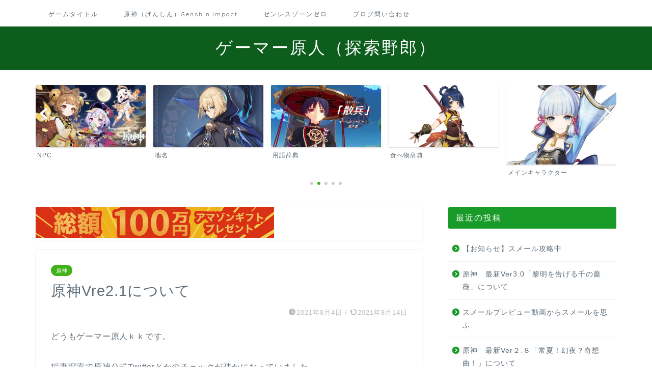

--- FILE ---
content_type: text/html; charset=UTF-8
request_url: https://www.kkftbprof-sensyumeikan.com/?p=7459
body_size: 22076
content:
<!DOCTYPE html>
<html lang="ja">
<head prefix="og: http://ogp.me/ns# fb: http://ogp.me/ns/fb# article: http://ogp.me/ns/article#">
<meta charset="utf-8">
<meta http-equiv="X-UA-Compatible" content="IE=edge">
<meta name="viewport" content="width=device-width, initial-scale=1">
<!-- ここからOGP -->
<meta property="og:type" content="blog">
<meta property="og:title" content="原神Vre2.1について｜ゲーマー原人（探索ゲーマー）"> 
<meta property="og:url" content="https://www.kkftbprof-sensyumeikan.com/?p=7459"> 
<meta property="og:description" content="どうもゲーマー原人ｋｋです。 稲妻探索で原神公式Twitterとかのチェックが疎かになっていました。 神里綾香、宵宮、早"> 
<meta property="og:image" content="https://www.kkftbprof-sensyumeikan.com/wp-content/uploads/2021/08/unnamed-1.png">
<meta property="og:site_name" content="ゲーマー原人（探索ゲーマー）">
<meta property="fb:admins" content="">
<meta name="twitter:card" content="summary">
<meta name="twitter:site" content="@X3EzxVUZeTYBqli">
<!-- ここまでOGP --> 

<meta name="description" itemprop="description" content="どうもゲーマー原人ｋｋです。 稲妻探索で原神公式Twitterとかのチェックが疎かになっていました。 神里綾香、宵宮、早" >
<link rel="canonical" href="https://www.kkftbprof-sensyumeikan.com/?p=7459">
<title>原神Vre2.1について｜ゲーマー原人（探索ゲーマー）</title>
<meta name='robots' content='max-image-preview:large' />
<link rel='dns-prefetch' href='//ajax.googleapis.com' />
<link rel='dns-prefetch' href='//cdnjs.cloudflare.com' />
<link rel='dns-prefetch' href='//use.fontawesome.com' />
<link rel='dns-prefetch' href='//www.googletagmanager.com' />
<link rel='dns-prefetch' href='//pagead2.googlesyndication.com' />
<link rel="alternate" type="application/rss+xml" title="ゲーマー原人（探索ゲーマー） &raquo; フィード" href="https://www.kkftbprof-sensyumeikan.com/?feed=rss2" />
<link rel="alternate" type="application/rss+xml" title="ゲーマー原人（探索ゲーマー） &raquo; コメントフィード" href="https://www.kkftbprof-sensyumeikan.com/?feed=comments-rss2" />
<link rel="alternate" type="application/rss+xml" title="ゲーマー原人（探索ゲーマー） &raquo; 原神Vre2.1について のコメントのフィード" href="https://www.kkftbprof-sensyumeikan.com/?feed=rss2&#038;p=7459" />
<link rel="alternate" title="oEmbed (JSON)" type="application/json+oembed" href="https://www.kkftbprof-sensyumeikan.com/index.php?rest_route=%2Foembed%2F1.0%2Fembed&#038;url=https%3A%2F%2Fwww.kkftbprof-sensyumeikan.com%2F%3Fp%3D7459" />
<link rel="alternate" title="oEmbed (XML)" type="text/xml+oembed" href="https://www.kkftbprof-sensyumeikan.com/index.php?rest_route=%2Foembed%2F1.0%2Fembed&#038;url=https%3A%2F%2Fwww.kkftbprof-sensyumeikan.com%2F%3Fp%3D7459&#038;format=xml" />
<style id='wp-img-auto-sizes-contain-inline-css' type='text/css'>
img:is([sizes=auto i],[sizes^="auto," i]){contain-intrinsic-size:3000px 1500px}
/*# sourceURL=wp-img-auto-sizes-contain-inline-css */
</style>
<style id='wp-emoji-styles-inline-css' type='text/css'>

	img.wp-smiley, img.emoji {
		display: inline !important;
		border: none !important;
		box-shadow: none !important;
		height: 1em !important;
		width: 1em !important;
		margin: 0 0.07em !important;
		vertical-align: -0.1em !important;
		background: none !important;
		padding: 0 !important;
	}
/*# sourceURL=wp-emoji-styles-inline-css */
</style>
<style id='wp-block-library-inline-css' type='text/css'>
:root{--wp-block-synced-color:#7a00df;--wp-block-synced-color--rgb:122,0,223;--wp-bound-block-color:var(--wp-block-synced-color);--wp-editor-canvas-background:#ddd;--wp-admin-theme-color:#007cba;--wp-admin-theme-color--rgb:0,124,186;--wp-admin-theme-color-darker-10:#006ba1;--wp-admin-theme-color-darker-10--rgb:0,107,160.5;--wp-admin-theme-color-darker-20:#005a87;--wp-admin-theme-color-darker-20--rgb:0,90,135;--wp-admin-border-width-focus:2px}@media (min-resolution:192dpi){:root{--wp-admin-border-width-focus:1.5px}}.wp-element-button{cursor:pointer}:root .has-very-light-gray-background-color{background-color:#eee}:root .has-very-dark-gray-background-color{background-color:#313131}:root .has-very-light-gray-color{color:#eee}:root .has-very-dark-gray-color{color:#313131}:root .has-vivid-green-cyan-to-vivid-cyan-blue-gradient-background{background:linear-gradient(135deg,#00d084,#0693e3)}:root .has-purple-crush-gradient-background{background:linear-gradient(135deg,#34e2e4,#4721fb 50%,#ab1dfe)}:root .has-hazy-dawn-gradient-background{background:linear-gradient(135deg,#faaca8,#dad0ec)}:root .has-subdued-olive-gradient-background{background:linear-gradient(135deg,#fafae1,#67a671)}:root .has-atomic-cream-gradient-background{background:linear-gradient(135deg,#fdd79a,#004a59)}:root .has-nightshade-gradient-background{background:linear-gradient(135deg,#330968,#31cdcf)}:root .has-midnight-gradient-background{background:linear-gradient(135deg,#020381,#2874fc)}:root{--wp--preset--font-size--normal:16px;--wp--preset--font-size--huge:42px}.has-regular-font-size{font-size:1em}.has-larger-font-size{font-size:2.625em}.has-normal-font-size{font-size:var(--wp--preset--font-size--normal)}.has-huge-font-size{font-size:var(--wp--preset--font-size--huge)}.has-text-align-center{text-align:center}.has-text-align-left{text-align:left}.has-text-align-right{text-align:right}.has-fit-text{white-space:nowrap!important}#end-resizable-editor-section{display:none}.aligncenter{clear:both}.items-justified-left{justify-content:flex-start}.items-justified-center{justify-content:center}.items-justified-right{justify-content:flex-end}.items-justified-space-between{justify-content:space-between}.screen-reader-text{border:0;clip-path:inset(50%);height:1px;margin:-1px;overflow:hidden;padding:0;position:absolute;width:1px;word-wrap:normal!important}.screen-reader-text:focus{background-color:#ddd;clip-path:none;color:#444;display:block;font-size:1em;height:auto;left:5px;line-height:normal;padding:15px 23px 14px;text-decoration:none;top:5px;width:auto;z-index:100000}html :where(.has-border-color){border-style:solid}html :where([style*=border-top-color]){border-top-style:solid}html :where([style*=border-right-color]){border-right-style:solid}html :where([style*=border-bottom-color]){border-bottom-style:solid}html :where([style*=border-left-color]){border-left-style:solid}html :where([style*=border-width]){border-style:solid}html :where([style*=border-top-width]){border-top-style:solid}html :where([style*=border-right-width]){border-right-style:solid}html :where([style*=border-bottom-width]){border-bottom-style:solid}html :where([style*=border-left-width]){border-left-style:solid}html :where(img[class*=wp-image-]){height:auto;max-width:100%}:where(figure){margin:0 0 1em}html :where(.is-position-sticky){--wp-admin--admin-bar--position-offset:var(--wp-admin--admin-bar--height,0px)}@media screen and (max-width:600px){html :where(.is-position-sticky){--wp-admin--admin-bar--position-offset:0px}}

/*# sourceURL=wp-block-library-inline-css */
</style><style id='wp-block-heading-inline-css' type='text/css'>
h1:where(.wp-block-heading).has-background,h2:where(.wp-block-heading).has-background,h3:where(.wp-block-heading).has-background,h4:where(.wp-block-heading).has-background,h5:where(.wp-block-heading).has-background,h6:where(.wp-block-heading).has-background{padding:1.25em 2.375em}h1.has-text-align-left[style*=writing-mode]:where([style*=vertical-lr]),h1.has-text-align-right[style*=writing-mode]:where([style*=vertical-rl]),h2.has-text-align-left[style*=writing-mode]:where([style*=vertical-lr]),h2.has-text-align-right[style*=writing-mode]:where([style*=vertical-rl]),h3.has-text-align-left[style*=writing-mode]:where([style*=vertical-lr]),h3.has-text-align-right[style*=writing-mode]:where([style*=vertical-rl]),h4.has-text-align-left[style*=writing-mode]:where([style*=vertical-lr]),h4.has-text-align-right[style*=writing-mode]:where([style*=vertical-rl]),h5.has-text-align-left[style*=writing-mode]:where([style*=vertical-lr]),h5.has-text-align-right[style*=writing-mode]:where([style*=vertical-rl]),h6.has-text-align-left[style*=writing-mode]:where([style*=vertical-lr]),h6.has-text-align-right[style*=writing-mode]:where([style*=vertical-rl]){rotate:180deg}
/*# sourceURL=https://www.kkftbprof-sensyumeikan.com/wp-includes/blocks/heading/style.min.css */
</style>
<style id='wp-block-embed-inline-css' type='text/css'>
.wp-block-embed.alignleft,.wp-block-embed.alignright,.wp-block[data-align=left]>[data-type="core/embed"],.wp-block[data-align=right]>[data-type="core/embed"]{max-width:360px;width:100%}.wp-block-embed.alignleft .wp-block-embed__wrapper,.wp-block-embed.alignright .wp-block-embed__wrapper,.wp-block[data-align=left]>[data-type="core/embed"] .wp-block-embed__wrapper,.wp-block[data-align=right]>[data-type="core/embed"] .wp-block-embed__wrapper{min-width:280px}.wp-block-cover .wp-block-embed{min-height:240px;min-width:320px}.wp-block-embed{overflow-wrap:break-word}.wp-block-embed :where(figcaption){margin-bottom:1em;margin-top:.5em}.wp-block-embed iframe{max-width:100%}.wp-block-embed__wrapper{position:relative}.wp-embed-responsive .wp-has-aspect-ratio .wp-block-embed__wrapper:before{content:"";display:block;padding-top:50%}.wp-embed-responsive .wp-has-aspect-ratio iframe{bottom:0;height:100%;left:0;position:absolute;right:0;top:0;width:100%}.wp-embed-responsive .wp-embed-aspect-21-9 .wp-block-embed__wrapper:before{padding-top:42.85%}.wp-embed-responsive .wp-embed-aspect-18-9 .wp-block-embed__wrapper:before{padding-top:50%}.wp-embed-responsive .wp-embed-aspect-16-9 .wp-block-embed__wrapper:before{padding-top:56.25%}.wp-embed-responsive .wp-embed-aspect-4-3 .wp-block-embed__wrapper:before{padding-top:75%}.wp-embed-responsive .wp-embed-aspect-1-1 .wp-block-embed__wrapper:before{padding-top:100%}.wp-embed-responsive .wp-embed-aspect-9-16 .wp-block-embed__wrapper:before{padding-top:177.77%}.wp-embed-responsive .wp-embed-aspect-1-2 .wp-block-embed__wrapper:before{padding-top:200%}
/*# sourceURL=https://www.kkftbprof-sensyumeikan.com/wp-includes/blocks/embed/style.min.css */
</style>
<style id='wp-block-paragraph-inline-css' type='text/css'>
.is-small-text{font-size:.875em}.is-regular-text{font-size:1em}.is-large-text{font-size:2.25em}.is-larger-text{font-size:3em}.has-drop-cap:not(:focus):first-letter{float:left;font-size:8.4em;font-style:normal;font-weight:100;line-height:.68;margin:.05em .1em 0 0;text-transform:uppercase}body.rtl .has-drop-cap:not(:focus):first-letter{float:none;margin-left:.1em}p.has-drop-cap.has-background{overflow:hidden}:root :where(p.has-background){padding:1.25em 2.375em}:where(p.has-text-color:not(.has-link-color)) a{color:inherit}p.has-text-align-left[style*="writing-mode:vertical-lr"],p.has-text-align-right[style*="writing-mode:vertical-rl"]{rotate:180deg}
/*# sourceURL=https://www.kkftbprof-sensyumeikan.com/wp-includes/blocks/paragraph/style.min.css */
</style>
<style id='global-styles-inline-css' type='text/css'>
:root{--wp--preset--aspect-ratio--square: 1;--wp--preset--aspect-ratio--4-3: 4/3;--wp--preset--aspect-ratio--3-4: 3/4;--wp--preset--aspect-ratio--3-2: 3/2;--wp--preset--aspect-ratio--2-3: 2/3;--wp--preset--aspect-ratio--16-9: 16/9;--wp--preset--aspect-ratio--9-16: 9/16;--wp--preset--color--black: #000000;--wp--preset--color--cyan-bluish-gray: #abb8c3;--wp--preset--color--white: #ffffff;--wp--preset--color--pale-pink: #f78da7;--wp--preset--color--vivid-red: #cf2e2e;--wp--preset--color--luminous-vivid-orange: #ff6900;--wp--preset--color--luminous-vivid-amber: #fcb900;--wp--preset--color--light-green-cyan: #7bdcb5;--wp--preset--color--vivid-green-cyan: #00d084;--wp--preset--color--pale-cyan-blue: #8ed1fc;--wp--preset--color--vivid-cyan-blue: #0693e3;--wp--preset--color--vivid-purple: #9b51e0;--wp--preset--gradient--vivid-cyan-blue-to-vivid-purple: linear-gradient(135deg,rgb(6,147,227) 0%,rgb(155,81,224) 100%);--wp--preset--gradient--light-green-cyan-to-vivid-green-cyan: linear-gradient(135deg,rgb(122,220,180) 0%,rgb(0,208,130) 100%);--wp--preset--gradient--luminous-vivid-amber-to-luminous-vivid-orange: linear-gradient(135deg,rgb(252,185,0) 0%,rgb(255,105,0) 100%);--wp--preset--gradient--luminous-vivid-orange-to-vivid-red: linear-gradient(135deg,rgb(255,105,0) 0%,rgb(207,46,46) 100%);--wp--preset--gradient--very-light-gray-to-cyan-bluish-gray: linear-gradient(135deg,rgb(238,238,238) 0%,rgb(169,184,195) 100%);--wp--preset--gradient--cool-to-warm-spectrum: linear-gradient(135deg,rgb(74,234,220) 0%,rgb(151,120,209) 20%,rgb(207,42,186) 40%,rgb(238,44,130) 60%,rgb(251,105,98) 80%,rgb(254,248,76) 100%);--wp--preset--gradient--blush-light-purple: linear-gradient(135deg,rgb(255,206,236) 0%,rgb(152,150,240) 100%);--wp--preset--gradient--blush-bordeaux: linear-gradient(135deg,rgb(254,205,165) 0%,rgb(254,45,45) 50%,rgb(107,0,62) 100%);--wp--preset--gradient--luminous-dusk: linear-gradient(135deg,rgb(255,203,112) 0%,rgb(199,81,192) 50%,rgb(65,88,208) 100%);--wp--preset--gradient--pale-ocean: linear-gradient(135deg,rgb(255,245,203) 0%,rgb(182,227,212) 50%,rgb(51,167,181) 100%);--wp--preset--gradient--electric-grass: linear-gradient(135deg,rgb(202,248,128) 0%,rgb(113,206,126) 100%);--wp--preset--gradient--midnight: linear-gradient(135deg,rgb(2,3,129) 0%,rgb(40,116,252) 100%);--wp--preset--font-size--small: 13px;--wp--preset--font-size--medium: 20px;--wp--preset--font-size--large: 36px;--wp--preset--font-size--x-large: 42px;--wp--preset--spacing--20: 0.44rem;--wp--preset--spacing--30: 0.67rem;--wp--preset--spacing--40: 1rem;--wp--preset--spacing--50: 1.5rem;--wp--preset--spacing--60: 2.25rem;--wp--preset--spacing--70: 3.38rem;--wp--preset--spacing--80: 5.06rem;--wp--preset--shadow--natural: 6px 6px 9px rgba(0, 0, 0, 0.2);--wp--preset--shadow--deep: 12px 12px 50px rgba(0, 0, 0, 0.4);--wp--preset--shadow--sharp: 6px 6px 0px rgba(0, 0, 0, 0.2);--wp--preset--shadow--outlined: 6px 6px 0px -3px rgb(255, 255, 255), 6px 6px rgb(0, 0, 0);--wp--preset--shadow--crisp: 6px 6px 0px rgb(0, 0, 0);}:where(.is-layout-flex){gap: 0.5em;}:where(.is-layout-grid){gap: 0.5em;}body .is-layout-flex{display: flex;}.is-layout-flex{flex-wrap: wrap;align-items: center;}.is-layout-flex > :is(*, div){margin: 0;}body .is-layout-grid{display: grid;}.is-layout-grid > :is(*, div){margin: 0;}:where(.wp-block-columns.is-layout-flex){gap: 2em;}:where(.wp-block-columns.is-layout-grid){gap: 2em;}:where(.wp-block-post-template.is-layout-flex){gap: 1.25em;}:where(.wp-block-post-template.is-layout-grid){gap: 1.25em;}.has-black-color{color: var(--wp--preset--color--black) !important;}.has-cyan-bluish-gray-color{color: var(--wp--preset--color--cyan-bluish-gray) !important;}.has-white-color{color: var(--wp--preset--color--white) !important;}.has-pale-pink-color{color: var(--wp--preset--color--pale-pink) !important;}.has-vivid-red-color{color: var(--wp--preset--color--vivid-red) !important;}.has-luminous-vivid-orange-color{color: var(--wp--preset--color--luminous-vivid-orange) !important;}.has-luminous-vivid-amber-color{color: var(--wp--preset--color--luminous-vivid-amber) !important;}.has-light-green-cyan-color{color: var(--wp--preset--color--light-green-cyan) !important;}.has-vivid-green-cyan-color{color: var(--wp--preset--color--vivid-green-cyan) !important;}.has-pale-cyan-blue-color{color: var(--wp--preset--color--pale-cyan-blue) !important;}.has-vivid-cyan-blue-color{color: var(--wp--preset--color--vivid-cyan-blue) !important;}.has-vivid-purple-color{color: var(--wp--preset--color--vivid-purple) !important;}.has-black-background-color{background-color: var(--wp--preset--color--black) !important;}.has-cyan-bluish-gray-background-color{background-color: var(--wp--preset--color--cyan-bluish-gray) !important;}.has-white-background-color{background-color: var(--wp--preset--color--white) !important;}.has-pale-pink-background-color{background-color: var(--wp--preset--color--pale-pink) !important;}.has-vivid-red-background-color{background-color: var(--wp--preset--color--vivid-red) !important;}.has-luminous-vivid-orange-background-color{background-color: var(--wp--preset--color--luminous-vivid-orange) !important;}.has-luminous-vivid-amber-background-color{background-color: var(--wp--preset--color--luminous-vivid-amber) !important;}.has-light-green-cyan-background-color{background-color: var(--wp--preset--color--light-green-cyan) !important;}.has-vivid-green-cyan-background-color{background-color: var(--wp--preset--color--vivid-green-cyan) !important;}.has-pale-cyan-blue-background-color{background-color: var(--wp--preset--color--pale-cyan-blue) !important;}.has-vivid-cyan-blue-background-color{background-color: var(--wp--preset--color--vivid-cyan-blue) !important;}.has-vivid-purple-background-color{background-color: var(--wp--preset--color--vivid-purple) !important;}.has-black-border-color{border-color: var(--wp--preset--color--black) !important;}.has-cyan-bluish-gray-border-color{border-color: var(--wp--preset--color--cyan-bluish-gray) !important;}.has-white-border-color{border-color: var(--wp--preset--color--white) !important;}.has-pale-pink-border-color{border-color: var(--wp--preset--color--pale-pink) !important;}.has-vivid-red-border-color{border-color: var(--wp--preset--color--vivid-red) !important;}.has-luminous-vivid-orange-border-color{border-color: var(--wp--preset--color--luminous-vivid-orange) !important;}.has-luminous-vivid-amber-border-color{border-color: var(--wp--preset--color--luminous-vivid-amber) !important;}.has-light-green-cyan-border-color{border-color: var(--wp--preset--color--light-green-cyan) !important;}.has-vivid-green-cyan-border-color{border-color: var(--wp--preset--color--vivid-green-cyan) !important;}.has-pale-cyan-blue-border-color{border-color: var(--wp--preset--color--pale-cyan-blue) !important;}.has-vivid-cyan-blue-border-color{border-color: var(--wp--preset--color--vivid-cyan-blue) !important;}.has-vivid-purple-border-color{border-color: var(--wp--preset--color--vivid-purple) !important;}.has-vivid-cyan-blue-to-vivid-purple-gradient-background{background: var(--wp--preset--gradient--vivid-cyan-blue-to-vivid-purple) !important;}.has-light-green-cyan-to-vivid-green-cyan-gradient-background{background: var(--wp--preset--gradient--light-green-cyan-to-vivid-green-cyan) !important;}.has-luminous-vivid-amber-to-luminous-vivid-orange-gradient-background{background: var(--wp--preset--gradient--luminous-vivid-amber-to-luminous-vivid-orange) !important;}.has-luminous-vivid-orange-to-vivid-red-gradient-background{background: var(--wp--preset--gradient--luminous-vivid-orange-to-vivid-red) !important;}.has-very-light-gray-to-cyan-bluish-gray-gradient-background{background: var(--wp--preset--gradient--very-light-gray-to-cyan-bluish-gray) !important;}.has-cool-to-warm-spectrum-gradient-background{background: var(--wp--preset--gradient--cool-to-warm-spectrum) !important;}.has-blush-light-purple-gradient-background{background: var(--wp--preset--gradient--blush-light-purple) !important;}.has-blush-bordeaux-gradient-background{background: var(--wp--preset--gradient--blush-bordeaux) !important;}.has-luminous-dusk-gradient-background{background: var(--wp--preset--gradient--luminous-dusk) !important;}.has-pale-ocean-gradient-background{background: var(--wp--preset--gradient--pale-ocean) !important;}.has-electric-grass-gradient-background{background: var(--wp--preset--gradient--electric-grass) !important;}.has-midnight-gradient-background{background: var(--wp--preset--gradient--midnight) !important;}.has-small-font-size{font-size: var(--wp--preset--font-size--small) !important;}.has-medium-font-size{font-size: var(--wp--preset--font-size--medium) !important;}.has-large-font-size{font-size: var(--wp--preset--font-size--large) !important;}.has-x-large-font-size{font-size: var(--wp--preset--font-size--x-large) !important;}
/*# sourceURL=global-styles-inline-css */
</style>

<style id='classic-theme-styles-inline-css' type='text/css'>
/*! This file is auto-generated */
.wp-block-button__link{color:#fff;background-color:#32373c;border-radius:9999px;box-shadow:none;text-decoration:none;padding:calc(.667em + 2px) calc(1.333em + 2px);font-size:1.125em}.wp-block-file__button{background:#32373c;color:#fff;text-decoration:none}
/*# sourceURL=/wp-includes/css/classic-themes.min.css */
</style>
<link rel='stylesheet' id='font-awesome-css' href='https://www.kkftbprof-sensyumeikan.com/wp-content/plugins/arconix-shortcodes/includes/css/font-awesome.min.css?ver=4.6.3' type='text/css' media='all' />
<link rel='stylesheet' id='arconix-shortcodes-css' href='https://www.kkftbprof-sensyumeikan.com/wp-content/plugins/arconix-shortcodes/includes/css/arconix-shortcodes.min.css?ver=2.1.9' type='text/css' media='all' />
<link rel='stylesheet' id='theme-style-css' href='https://www.kkftbprof-sensyumeikan.com/wp-content/themes/jin/style.css?ver=6.9' type='text/css' media='all' />
<link rel='stylesheet' id='fontawesome-style-css' href='https://use.fontawesome.com/releases/v5.6.3/css/all.css?ver=6.9' type='text/css' media='all' />
<link rel='stylesheet' id='swiper-style-css' href='https://cdnjs.cloudflare.com/ajax/libs/Swiper/4.0.7/css/swiper.min.css?ver=6.9' type='text/css' media='all' />

<!-- Site Kit によって追加された Google タグ（gtag.js）スニペット -->
<!-- Google アナリティクス スニペット (Site Kit が追加) -->
<script type="text/javascript" src="https://www.googletagmanager.com/gtag/js?id=G-HY1M28TMK4" id="google_gtagjs-js" async></script>
<script type="text/javascript" id="google_gtagjs-js-after">
/* <![CDATA[ */
window.dataLayer = window.dataLayer || [];function gtag(){dataLayer.push(arguments);}
gtag("set","linker",{"domains":["www.kkftbprof-sensyumeikan.com"]});
gtag("js", new Date());
gtag("set", "developer_id.dZTNiMT", true);
gtag("config", "G-HY1M28TMK4");
//# sourceURL=google_gtagjs-js-after
/* ]]> */
</script>
<link rel="https://api.w.org/" href="https://www.kkftbprof-sensyumeikan.com/index.php?rest_route=/" /><link rel="alternate" title="JSON" type="application/json" href="https://www.kkftbprof-sensyumeikan.com/index.php?rest_route=/wp/v2/posts/7459" /><link rel='shortlink' href='https://www.kkftbprof-sensyumeikan.com/?p=7459' />
<meta name="generator" content="Site Kit by Google 1.170.0" />	<style type="text/css">
		#wrapper {
			background-color: #ffffff;
			background-image: url();
					}

		.related-entry-headline-text span:before,
		#comment-title span:before,
		#reply-title span:before {
			background-color: #189b28;
			border-color: #189b28 !important;
		}

		#breadcrumb:after,
		#page-top a {
			background-color: #5e6c77;
		}

		footer {
			background-color: #5e6c77;
		}

		.footer-inner a,
		#copyright,
		#copyright-center {
			border-color: #fff !important;
			color: #fff !important;
		}

		#footer-widget-area {
			border-color: #fff !important;
		}

		.page-top-footer a {
			color: #5e6c77 !important;
		}

		#breadcrumb ul li,
		#breadcrumb ul li a {
			color: #5e6c77 !important;
		}

		body,
		a,
		a:link,
		a:visited,
		.my-profile,
		.widgettitle,
		.tabBtn-mag label {
			color: #5e6c77;
		}

		a:hover {
			color: #ff6768;
		}

		.widget_nav_menu ul>li>a:before,
		.widget_categories ul>li>a:before,
		.widget_pages ul>li>a:before,
		.widget_recent_entries ul>li>a:before,
		.widget_archive ul>li>a:before,
		.widget_archive form:after,
		.widget_categories form:after,
		.widget_nav_menu ul>li>ul.sub-menu>li>a:before,
		.widget_categories ul>li>.children>li>a:before,
		.widget_pages ul>li>.children>li>a:before,
		.widget_nav_menu ul>li>ul.sub-menu>li>ul.sub-menu li>a:before,
		.widget_categories ul>li>.children>li>.children li>a:before,
		.widget_pages ul>li>.children>li>.children li>a:before {
			color: #189b28;
		}

		.widget_nav_menu ul .sub-menu .sub-menu li a:before {
			background-color: #5e6c77 !important;
		}
		.d--labeling-act-border{
			border-color: rgba(94,108,119,0.18);
		}
		.c--labeling-act.d--labeling-act-solid{
			background-color: rgba(94,108,119,0.06);
		}
		.a--labeling-act{
			color: rgba(94,108,119,0.6);
		}
		.a--labeling-small-act span{
			background-color: rgba(94,108,119,0.21);
		}


		footer .footer-widget,
		footer .footer-widget a,
		footer .footer-widget ul li,
		.footer-widget.widget_nav_menu ul>li>a:before,
		.footer-widget.widget_categories ul>li>a:before,
		.footer-widget.widget_recent_entries ul>li>a:before,
		.footer-widget.widget_pages ul>li>a:before,
		.footer-widget.widget_archive ul>li>a:before,
		footer .widget_tag_cloud .tagcloud a:before {
			color: #fff !important;
			border-color: #fff !important;
		}

		footer .footer-widget .widgettitle {
			color: #fff !important;
			border-color: #42b21c !important;
		}

		footer .widget_nav_menu ul .children .children li a:before,
		footer .widget_categories ul .children .children li a:before,
		footer .widget_nav_menu ul .sub-menu .sub-menu li a:before {
			background-color: #fff !important;
		}

		#drawernav a:hover,
		.post-list-title,
		#prev-next p,
		#toc_container .toc_list li a {
			color: #5e6c77 !important;
		}

		#header-box {
			background-color: #0d5e1d;
		}

		@media (min-width: 768px) {

			#header-box .header-box10-bg:before,
			#header-box .header-box11-bg:before {
				border-radius: 2px;
			}
		}

		@media (min-width: 768px) {
			.top-image-meta {
				margin-top: calc(0px - 30px);
			}
		}

		@media (min-width: 1200px) {
			.top-image-meta {
				margin-top: calc(0px);
			}
		}

		.pickup-contents:before {
			background-color: #0d5e1d !important;
		}

		.main-image-text {
			color: #5e6c77;
		}

		.main-image-text-sub {
			color: #5e6c77;
		}

		@media (min-width: 481px) {
			#site-info {
				padding-top: 20px !important;
				padding-bottom: 20px !important;
			}
		}

		#site-info span a {
			color: #ffffff !important;
		}

		#headmenu .headsns .line a svg {
			fill: #ffffff !important;
		}

		#headmenu .headsns a,
		#headmenu {
			color: #ffffff !important;
			border-color: #ffffff !important;
		}

		.profile-follow .line-sns a svg {
			fill: #189b28 !important;
		}

		.profile-follow .line-sns a:hover svg {
			fill: #42b21c !important;
		}

		.profile-follow a {
			color: #189b28 !important;
			border-color: #189b28 !important;
		}

		.profile-follow a:hover,
		#headmenu .headsns a:hover {
			color: #42b21c !important;
			border-color: #42b21c !important;
		}

		.search-box:hover {
			color: #42b21c !important;
			border-color: #42b21c !important;
		}

		#header #headmenu .headsns .line a:hover svg {
			fill: #42b21c !important;
		}

		.cps-icon-bar,
		#navtoggle:checked+.sp-menu-open .cps-icon-bar {
			background-color: #ffffff;
		}

		#nav-container {
			background-color: #ffffff;
		}

		.menu-box .menu-item svg {
			fill: #5e6c77;
		}

		#drawernav ul.menu-box>li>a,
		#drawernav2 ul.menu-box>li>a,
		#drawernav3 ul.menu-box>li>a,
		#drawernav4 ul.menu-box>li>a,
		#drawernav5 ul.menu-box>li>a,
		#drawernav ul.menu-box>li.menu-item-has-children:after,
		#drawernav2 ul.menu-box>li.menu-item-has-children:after,
		#drawernav3 ul.menu-box>li.menu-item-has-children:after,
		#drawernav4 ul.menu-box>li.menu-item-has-children:after,
		#drawernav5 ul.menu-box>li.menu-item-has-children:after {
			color: #5e6c77 !important;
		}

		#drawernav ul.menu-box li a,
		#drawernav2 ul.menu-box li a,
		#drawernav3 ul.menu-box li a,
		#drawernav4 ul.menu-box li a,
		#drawernav5 ul.menu-box li a {
			font-size: 12px !important;
		}

		#drawernav3 ul.menu-box>li {
			color: #5e6c77 !important;
		}

		#drawernav4 .menu-box>.menu-item>a:after,
		#drawernav3 .menu-box>.menu-item>a:after,
		#drawernav .menu-box>.menu-item>a:after {
			background-color: #5e6c77 !important;
		}

		#drawernav2 .menu-box>.menu-item:hover,
		#drawernav5 .menu-box>.menu-item:hover {
			border-top-color: #189b28 !important;
		}

		.cps-info-bar a {
			background-color: #ffcd44 !important;
		}

		@media (min-width: 768px) {
			.post-list-mag .post-list-item:not(:nth-child(2n)) {
				margin-right: 2.6%;
			}
		}

		@media (min-width: 768px) {

			#tab-1:checked~.tabBtn-mag li [for="tab-1"]:after,
			#tab-2:checked~.tabBtn-mag li [for="tab-2"]:after,
			#tab-3:checked~.tabBtn-mag li [for="tab-3"]:after,
			#tab-4:checked~.tabBtn-mag li [for="tab-4"]:after {
				border-top-color: #189b28 !important;
			}

			.tabBtn-mag label {
				border-bottom-color: #189b28 !important;
			}
		}

		#tab-1:checked~.tabBtn-mag li [for="tab-1"],
		#tab-2:checked~.tabBtn-mag li [for="tab-2"],
		#tab-3:checked~.tabBtn-mag li [for="tab-3"],
		#tab-4:checked~.tabBtn-mag li [for="tab-4"],
		#prev-next a.next:after,
		#prev-next a.prev:after,
		.more-cat-button a:hover span:before {
			background-color: #189b28 !important;
		}


		.swiper-slide .post-list-cat,
		.post-list-mag .post-list-cat,
		.post-list-mag3col .post-list-cat,
		.post-list-mag-sp1col .post-list-cat,
		.swiper-pagination-bullet-active,
		.pickup-cat,
		.post-list .post-list-cat,
		#breadcrumb .bcHome a:hover span:before,
		.popular-item:nth-child(1) .pop-num,
		.popular-item:nth-child(2) .pop-num,
		.popular-item:nth-child(3) .pop-num {
			background-color: #42b21c !important;
		}

		.sidebar-btn a,
		.profile-sns-menu {
			background-color: #42b21c !important;
		}

		.sp-sns-menu a,
		.pickup-contents-box a:hover .pickup-title {
			border-color: #189b28 !important;
			color: #189b28 !important;
		}

		.pro-line svg {
			fill: #189b28 !important;
		}

		.cps-post-cat a,
		.meta-cat,
		.popular-cat {
			background-color: #42b21c !important;
			border-color: #42b21c !important;
		}

		.tagicon,
		.tag-box a,
		#toc_container .toc_list>li,
		#toc_container .toc_title {
			color: #189b28 !important;
		}

		.widget_tag_cloud a::before {
			color: #5e6c77 !important;
		}

		.tag-box a,
		#toc_container:before {
			border-color: #189b28 !important;
		}

		.cps-post-cat a:hover {
			color: #ff6768 !important;
		}

		.pagination li:not([class*="current"]) a:hover,
		.widget_tag_cloud a:hover {
			background-color: #189b28 !important;
		}

		.pagination li:not([class*="current"]) a:hover {
			opacity: 0.5 !important;
		}

		.pagination li.current a {
			background-color: #189b28 !important;
			border-color: #189b28 !important;
		}

		.nextpage a:hover span {
			color: #189b28 !important;
			border-color: #189b28 !important;
		}

		.cta-content:before {
			background-color: #2294d6 !important;
		}

		.cta-text,
		.info-title {
			color: #fff !important;
		}

		#footer-widget-area.footer_style1 .widgettitle {
			border-color: #42b21c !important;
		}

		.sidebar_style1 .widgettitle,
		.sidebar_style5 .widgettitle {
			border-color: #189b28 !important;
		}

		.sidebar_style2 .widgettitle,
		.sidebar_style4 .widgettitle,
		.sidebar_style6 .widgettitle,
		#home-bottom-widget .widgettitle,
		#home-top-widget .widgettitle,
		#post-bottom-widget .widgettitle,
		#post-top-widget .widgettitle {
			background-color: #189b28 !important;
		}

		#home-bottom-widget .widget_search .search-box input[type="submit"],
		#home-top-widget .widget_search .search-box input[type="submit"],
		#post-bottom-widget .widget_search .search-box input[type="submit"],
		#post-top-widget .widget_search .search-box input[type="submit"] {
			background-color: #42b21c !important;
		}

		.tn-logo-size {
			font-size: 240% !important;
		}

		@media (min-width: 481px) {
			.tn-logo-size img {
				width: calc(240%*0.5) !important;
			}
		}

		@media (min-width: 768px) {
			.tn-logo-size img {
				width: calc(240%*2.2) !important;
			}
		}

		@media (min-width: 1200px) {
			.tn-logo-size img {
				width: 240% !important;
			}
		}

		.sp-logo-size {
			font-size: 120% !important;
		}

		.sp-logo-size img {
			width: 120% !important;
		}

		.cps-post-main ul>li:before,
		.cps-post-main ol>li:before {
			background-color: #42b21c !important;
		}

		.profile-card .profile-title {
			background-color: #189b28 !important;
		}

		.profile-card {
			border-color: #189b28 !important;
		}

		.cps-post-main a {
			color: #ff6768;
		}

		.cps-post-main .marker {
			background: -webkit-linear-gradient(transparent 60%, #ffe2e2 0%);
			background: linear-gradient(transparent 60%, #ffe2e2 0%);
		}

		.cps-post-main .marker2 {
			background: -webkit-linear-gradient(transparent 60%, #a9eaf2 0%);
			background: linear-gradient(transparent 60%, #a9eaf2 0%);
		}

		.cps-post-main .jic-sc {
			color: #e9546b;
		}


		.simple-box1 {
			border-color: #51a5d6 !important;
		}

		.simple-box2 {
			border-color: #f2bf7d !important;
		}

		.simple-box3 {
			border-color: #2294d6 !important;
		}

		.simple-box4 {
			border-color: #7badd8 !important;
		}

		.simple-box4:before {
			background-color: #7badd8;
		}

		.simple-box5 {
			border-color: #e896c7 !important;
		}

		.simple-box5:before {
			background-color: #e896c7;
		}

		.simple-box6 {
			background-color: #fffdef !important;
		}

		.simple-box7 {
			border-color: #def1f9 !important;
		}

		.simple-box7:before {
			background-color: #def1f9 !important;
		}

		.simple-box8 {
			border-color: #96ddc1 !important;
		}

		.simple-box8:before {
			background-color: #96ddc1 !important;
		}

		.simple-box9:before {
			background-color: #e1c0e8 !important;
		}

		.simple-box9:after {
			border-color: #e1c0e8 #e1c0e8 #fff #fff !important;
		}

		.kaisetsu-box1:before,
		.kaisetsu-box1-title {
			background-color: #ffb49e !important;
		}

		.kaisetsu-box2 {
			border-color: #89c2f4 !important;
		}

		.kaisetsu-box2-title {
			background-color: #89c2f4 !important;
		}

		.kaisetsu-box4 {
			border-color: #ea91a9 !important;
		}

		.kaisetsu-box4-title {
			background-color: #ea91a9 !important;
		}

		.kaisetsu-box5:before {
			background-color: #57b3ba !important;
		}

		.kaisetsu-box5-title {
			background-color: #57b3ba !important;
		}

		.concept-box1 {
			border-color: #85db8f !important;
		}

		.concept-box1:after {
			background-color: #85db8f !important;
		}

		.concept-box1:before {
			content: "ポイント" !important;
			color: #85db8f !important;
		}

		.concept-box2 {
			border-color: #f7cf6a !important;
		}

		.concept-box2:after {
			background-color: #f7cf6a !important;
		}

		.concept-box2:before {
			content: "注意点" !important;
			color: #f7cf6a !important;
		}

		.concept-box3 {
			border-color: #86cee8 !important;
		}

		.concept-box3:after {
			background-color: #86cee8 !important;
		}

		.concept-box3:before {
			content: "良い例" !important;
			color: #86cee8 !important;
		}

		.concept-box4 {
			border-color: #ed8989 !important;
		}

		.concept-box4:after {
			background-color: #ed8989 !important;
		}

		.concept-box4:before {
			content: "悪い例" !important;
			color: #ed8989 !important;
		}

		.concept-box5 {
			border-color: #9e9e9e !important;
		}

		.concept-box5:after {
			background-color: #9e9e9e !important;
		}

		.concept-box5:before {
			content: "参考" !important;
			color: #9e9e9e !important;
		}

		.concept-box6 {
			border-color: #8eaced !important;
		}

		.concept-box6:after {
			background-color: #8eaced !important;
		}

		.concept-box6:before {
			content: "メモ" !important;
			color: #8eaced !important;
		}

		.innerlink-box1,
		.blog-card {
			border-color: #ff6868 !important;
		}

		.innerlink-box1-title {
			background-color: #ff6868 !important;
			border-color: #ff6868 !important;
		}

		.innerlink-box1:before,
		.blog-card-hl-box {
			background-color: #ff6868 !important;
		}

		.jin-ac-box01-title::after {
			color: #189b28;
		}

		.color-button01 a,
		.color-button01 a:hover,
		.color-button01:before {
			background-color: #2294d6 !important;
		}

		.top-image-btn-color a,
		.top-image-btn-color a:hover,
		.top-image-btn-color:before {
			background-color: #ffcd44 !important;
		}

		.color-button02 a,
		.color-button02 a:hover,
		.color-button02:before {
			background-color: #ff6868 !important;
		}

		.color-button01-big a,
		.color-button01-big a:hover,
		.color-button01-big:before {
			background-color: #ff6768 !important;
		}

		.color-button01-big a,
		.color-button01-big:before {
			border-radius: 5px !important;
		}

		.color-button01-big a {
			padding-top: 20px !important;
			padding-bottom: 20px !important;
		}

		.color-button02-big a,
		.color-button02-big a:hover,
		.color-button02-big:before {
			background-color: #3b9dd6 !important;
		}

		.color-button02-big a,
		.color-button02-big:before {
			border-radius: 40px !important;
		}

		.color-button02-big a {
			padding-top: 20px !important;
			padding-bottom: 20px !important;
		}

		.color-button01-big {
			width: 75% !important;
		}

		.color-button02-big {
			width: 75% !important;
		}

		.top-image-btn-color a:hover,
		.color-button01 a:hover,
		.color-button02 a:hover,
		.color-button01-big a:hover,
		.color-button02-big a:hover {
			opacity: 1;
		}

		.h2-style01 h2,
		.h2-style02 h2:before,
		.h2-style03 h2,
		.h2-style04 h2:before,
		.h2-style05 h2,
		.h2-style07 h2:before,
		.h2-style07 h2:after,
		.h3-style03 h3:before,
		.h3-style02 h3:before,
		.h3-style05 h3:before,
		.h3-style07 h3:before,
		.h2-style08 h2:after,
		.h2-style10 h2:before,
		.h2-style10 h2:after,
		.h3-style02 h3:after,
		.h4-style02 h4:before {
			background-color: #189b28 !important;
		}

		.h3-style01 h3,
		.h3-style04 h3,
		.h3-style05 h3,
		.h3-style06 h3,
		.h4-style01 h4,
		.h2-style02 h2,
		.h2-style08 h2,
		.h2-style08 h2:before,
		.h2-style09 h2,
		.h4-style03 h4 {
			border-color: #189b28 !important;
		}

		.h2-style05 h2:before {
			border-top-color: #189b28 !important;
		}

		.h2-style06 h2:before,
		.sidebar_style3 .widgettitle:after {
			background-image: linear-gradient(-45deg,
					transparent 25%,
					#189b28 25%,
					#189b28 50%,
					transparent 50%,
					transparent 75%,
					#189b28 75%,
					#189b28);
		}

		.jin-h2-icons.h2-style02 h2 .jic:before,
		.jin-h2-icons.h2-style04 h2 .jic:before,
		.jin-h2-icons.h2-style06 h2 .jic:before,
		.jin-h2-icons.h2-style07 h2 .jic:before,
		.jin-h2-icons.h2-style08 h2 .jic:before,
		.jin-h2-icons.h2-style09 h2 .jic:before,
		.jin-h2-icons.h2-style10 h2 .jic:before,
		.jin-h3-icons.h3-style01 h3 .jic:before,
		.jin-h3-icons.h3-style02 h3 .jic:before,
		.jin-h3-icons.h3-style03 h3 .jic:before,
		.jin-h3-icons.h3-style04 h3 .jic:before,
		.jin-h3-icons.h3-style05 h3 .jic:before,
		.jin-h3-icons.h3-style06 h3 .jic:before,
		.jin-h3-icons.h3-style07 h3 .jic:before,
		.jin-h4-icons.h4-style01 h4 .jic:before,
		.jin-h4-icons.h4-style02 h4 .jic:before,
		.jin-h4-icons.h4-style03 h4 .jic:before,
		.jin-h4-icons.h4-style04 h4 .jic:before {
			color: #189b28;
		}

		@media all and (-ms-high-contrast:none) {

			*::-ms-backdrop,
			.color-button01:before,
			.color-button02:before,
			.color-button01-big:before,
			.color-button02-big:before {
				background-color: #595857 !important;
			}
		}

		.jin-lp-h2 h2,
		.jin-lp-h2 h2 {
			background-color: transparent !important;
			border-color: transparent !important;
			color: #5e6c77 !important;
		}

		.jincolumn-h3style2 {
			border-color: #189b28 !important;
		}

		.jinlph2-style1 h2:first-letter {
			color: #189b28 !important;
		}

		.jinlph2-style2 h2,
		.jinlph2-style3 h2 {
			border-color: #189b28 !important;
		}

		.jin-photo-title .jin-fusen1-down,
		.jin-photo-title .jin-fusen1-even,
		.jin-photo-title .jin-fusen1-up {
			border-left-color: #189b28;
		}

		.jin-photo-title .jin-fusen2,
		.jin-photo-title .jin-fusen3 {
			background-color: #189b28;
		}

		.jin-photo-title .jin-fusen2:before,
		.jin-photo-title .jin-fusen3:before {
			border-top-color: #189b28;
		}

		.has-huge-font-size {
			font-size: 42px !important;
		}

		.has-large-font-size {
			font-size: 36px !important;
		}

		.has-medium-font-size {
			font-size: 20px !important;
		}

		.has-normal-font-size {
			font-size: 16px !important;
		}

		.has-small-font-size {
			font-size: 13px !important;
		}
	</style>
<meta name="google-site-verification" content="FdPNd9-RtloZ8oAE8RqwfeA3jPSc4Kv7nznCwoaJJo8">
<!-- Site Kit が追加した Google AdSense メタタグ -->
<meta name="google-adsense-platform-account" content="ca-host-pub-2644536267352236">
<meta name="google-adsense-platform-domain" content="sitekit.withgoogle.com">
<!-- Site Kit が追加した End Google AdSense メタタグ -->
<style type="text/css">.recentcomments a{display:inline !important;padding:0 !important;margin:0 !important;}</style>
<!-- Google AdSense スニペット (Site Kit が追加) -->
<script type="text/javascript" async="async" src="https://pagead2.googlesyndication.com/pagead/js/adsbygoogle.js?client=ca-pub-8449782530253907&amp;host=ca-host-pub-2644536267352236" crossorigin="anonymous"></script>

<!-- (ここまで) Google AdSense スニペット (Site Kit が追加) -->
<link rel="icon" href="https://www.kkftbprof-sensyumeikan.com/wp-content/uploads/2021/08/ファビ-150x150.png" sizes="32x32" />
<link rel="icon" href="https://www.kkftbprof-sensyumeikan.com/wp-content/uploads/2021/08/ファビ-300x300.png" sizes="192x192" />
<link rel="apple-touch-icon" href="https://www.kkftbprof-sensyumeikan.com/wp-content/uploads/2021/08/ファビ-300x300.png" />
<meta name="msapplication-TileImage" content="https://www.kkftbprof-sensyumeikan.com/wp-content/uploads/2021/08/ファビ-300x300.png" />
		<style type="text/css" id="wp-custom-css">
			.proflink a{
	display:block;
	text-align:center;
	padding:7px 10px;
	background:#aaa;/*カラーは変更*/
	width:50%;
	margin:0 auto;
	margin-top:20px;
	border-radius:20px;
	border:3px double #fff;
	font-size:0.65rem;
	color:#fff;
}
.proflink a:hover{
		opacity:0.75;
}
		</style>
			
<!--カエレバCSS-->
<!--アプリーチCSS-->


</head>
<body class="wp-singular post-template-default single single-post postid-7459 single-format-standard wp-theme-jin" id="nofont-style">
<div id="wrapper">

		
	<div id="scroll-content" class="animate-off">
	
		<!--ヘッダー-->

								
	<!--グローバルナビゲーション layout1-->
		<div id="nav-container" class="header-style6-animate animate-off">
		<div class="header-style6-box">
			<div id="drawernav4" class="ef">
				<nav class="fixed-content"><ul class="menu-box"><li class="menu-item menu-item-type-post_type menu-item-object-page menu-item-home menu-item-168"><a href="https://www.kkftbprof-sensyumeikan.com/">ゲームタイトル</a></li>
<li class="menu-item menu-item-type-post_type menu-item-object-page menu-item-has-children menu-item-169"><a href="https://www.kkftbprof-sensyumeikan.com/?page_id=2">原神（げんしん）Genshin.impact</a>
<ul class="sub-menu">
	<li class="menu-item menu-item-type-post_type menu-item-object-page menu-item-823"><a href="https://www.kkftbprof-sensyumeikan.com/?page_id=32">主要キャラクター</a></li>
	<li class="menu-item menu-item-type-post_type menu-item-object-page menu-item-834"><a href="https://www.kkftbprof-sensyumeikan.com/?page_id=824">一般キャラクター</a></li>
	<li class="menu-item menu-item-type-post_type menu-item-object-page menu-item-833"><a href="https://www.kkftbprof-sensyumeikan.com/?page_id=828">地名</a></li>
	<li class="menu-item menu-item-type-post_type menu-item-object-page menu-item-820"><a href="https://www.kkftbprof-sensyumeikan.com/?page_id=63">用語辞典</a></li>
	<li class="menu-item menu-item-type-post_type menu-item-object-page menu-item-821"><a href="https://www.kkftbprof-sensyumeikan.com/?page_id=87">アイテム辞典</a></li>
	<li class="menu-item menu-item-type-post_type menu-item-object-page menu-item-817"><a href="https://www.kkftbprof-sensyumeikan.com/?page_id=298">食べ物辞典</a></li>
	<li class="menu-item menu-item-type-post_type menu-item-object-page menu-item-819"><a href="https://www.kkftbprof-sensyumeikan.com/?page_id=146">武器辞典</a></li>
	<li class="menu-item menu-item-type-post_type menu-item-object-page menu-item-818"><a href="https://www.kkftbprof-sensyumeikan.com/?page_id=221">聖遺物辞典</a></li>
	<li class="menu-item menu-item-type-post_type menu-item-object-page menu-item-815"><a href="https://www.kkftbprof-sensyumeikan.com/?page_id=551">書物辞典</a></li>
	<li class="menu-item menu-item-type-post_type menu-item-object-page menu-item-822"><a href="https://www.kkftbprof-sensyumeikan.com/?page_id=58">任務</a></li>
	<li class="menu-item menu-item-type-post_type menu-item-object-page menu-item-3702"><a href="https://www.kkftbprof-sensyumeikan.com/?page_id=3701">デートイベント</a></li>
	<li class="menu-item menu-item-type-post_type menu-item-object-page menu-item-4766"><a href="https://www.kkftbprof-sensyumeikan.com/?page_id=4765">ハウジング　メモ</a></li>
</ul>
</li>
<li class="menu-item menu-item-type-post_type menu-item-object-page menu-item-has-children menu-item-18735"><a href="https://www.kkftbprof-sensyumeikan.com/?page_id=18678">ゼンレスゾーンゼロ</a>
<ul class="sub-menu">
	<li class="menu-item menu-item-type-post_type menu-item-object-page menu-item-18736"><a href="https://www.kkftbprof-sensyumeikan.com/?page_id=18681">主要キャラクター（Z・Z・Z）</a></li>
</ul>
</li>
<li class="menu-item menu-item-type-post_type menu-item-object-page menu-item-5000"><a href="https://www.kkftbprof-sensyumeikan.com/?page_id=4997">ブログ問い合わせ</a></li>
</ul></nav>			</div>

			
			<div id="headmenu">
				<span class="headsns tn_sns_on">
											<span class="twitter"><a href="https://twitter.com/X3EzxVUZeTYBqli"><i class="jic-type jin-ifont-twitter" aria-hidden="true"></i></a></span>
																										<span class="youtube">
						<a href="https://www.youtube.com/channel/UC-F45KvlyVDDLNnod-fhY_Q"><i class="jic-type jin-ifont-youtube" aria-hidden="true"></i></a>
						</span>
						
											

				</span>
				<span class="headsearch tn_search_on">
					<form class="search-box" role="search" method="get" id="searchform" action="https://www.kkftbprof-sensyumeikan.com/">
	<input type="search" placeholder="" class="text search-text" value="" name="s" id="s">
	<input type="submit" id="searchsubmit" value="&#xe931;">
</form>
				</span>
			</div>
				</div>
	</div>

		<!--グローバルナビゲーション layout1-->

<div id="header-box" class="tn_on header-box animate-off">
	<div id="header" class="header-type2 header animate-off">
		
		<div id="site-info" class="ef">
												<span class="tn-logo-size"><a href='https://www.kkftbprof-sensyumeikan.com/' title='ゲーマー原人（探索ゲーマー）' rel='home'>ゲーマー原人（探索野郎）</a></span>
									</div>

	
	</div>
	
		
</div>

			
		<!--ヘッダー-->

		<div class="clearfix"></div>

			
													<div class="pickup-contents-box-post-type animate-off">
	<div class="swiper-container">
		<ul class="pickup-contents swiper-wrapper">
					<li class="swiper-slide">
								<a href="https://www.kkftbprof-sensyumeikan.com/?page_id=32" target="">
					<div class="pickup-image">
											<img src="https://www.kkftbprof-sensyumeikan.com/wp-content/uploads/2022/02/2021071517233849089-1-500x360.jpg" alt="" width="216" height="121" />
																</div>
					<div class="pickup-title">メインキャラクター</div>
				</a>
							</li>
					<li class="swiper-slide">
								<a href="https://www.kkftbprof-sensyumeikan.com/?page_id=824" target="">
					<div class="pickup-image">
											<img src="https://www.kkftbprof-sensyumeikan.com/wp-content/uploads/2021/03/20201208_002000_0391d12e_000-scaled.jpg" alt="" width="216" height="121" />
																</div>
					<div class="pickup-title">NPC</div>
				</a>
							</li>
					<li class="swiper-slide">
								<a href="https://www.kkftbprof-sensyumeikan.com/?page_id=828" target="">
					<div class="pickup-image">
											<img src="https://www.kkftbprof-sensyumeikan.com/wp-content/uploads/2021/04/pcKNcjHi.jpg" alt="" width="216" height="121" />
																</div>
					<div class="pickup-title">地名</div>
				</a>
							</li>
					<li class="swiper-slide">
								<a href="https://www.kkftbprof-sensyumeikan.com/?page_id=63" target="">
					<div class="pickup-image">
											<img src="https://www.kkftbprof-sensyumeikan.com/wp-content/uploads/2021/03/ZQckc6Ao-1.jpg" alt="" width="216" height="121" />
																</div>
					<div class="pickup-title">用語辞典</div>
				</a>
							</li>
					<li class="swiper-slide">
								<a href="https://www.kkftbprof-sensyumeikan.com/?page_id=298" target="">
					<div class="pickup-image">
											<img src="https://www.kkftbprof-sensyumeikan.com/wp-content/uploads/2022/05/B4dJuuLi-640x360.png" alt="" width="216" height="121" />
																</div>
					<div class="pickup-title">食べ物辞典</div>
				</a>
							</li>
				</ul>
		
		<div class="swiper-pagination"></div>
		<div class="swiper-button-prev"></div>
		<div class="swiper-button-next"></div>
	</div>
</div>
							
		
	<div id="contents">

		<!--メインコンテンツ-->
			<main id="main-contents" class="main-contents article_style1 animate-off" itemprop="mainContentOfPage">
				
								<div id="post-top-widget">
				<div id="block-2" class="widget widget_block"><a href="https://smart-c.jp/c?i=1ZnL4f3oHVsX01ykn&guid=ON"><img decoding="async" src="https://image.smart-c.jp/i?i=1ZnL4f3oHVsX01ykn"></a></div>				</div>
								
				<section class="cps-post-box hentry">
																	<article class="cps-post">
							<header class="cps-post-header">
																<span class="cps-post-cat category-%e5%8e%9f%e7%a5%9e" itemprop="keywords"><a href="https://www.kkftbprof-sensyumeikan.com/?cat=14" style="background-color:!important;">原神</a></span>
																								<h1 class="cps-post-title entry-title" itemprop="headline">原神Vre2.1について</h1>
								<div class="cps-post-meta vcard">
									<span class="writer fn" itemprop="author" itemscope itemtype="https://schema.org/Person"><span itemprop="name">kkftbprof</span></span>
									<span class="cps-post-date-box">
												<span class="cps-post-date"><i class="jic jin-ifont-watch" aria-hidden="true"></i>&nbsp;<time class="entry-date date published" datetime="2021-08-04T21:16:18+09:00">2021年8月4日</time></span>
	<span class="timeslash"> /</span>
	<time class="entry-date date updated" datetime="2021-08-14T03:39:09+09:00"><span class="cps-post-date"><i class="jic jin-ifont-reload" aria-hidden="true"></i>&nbsp;2021年8月14日</span></time>
										</span>
								</div>
								
							</header>
														
							
							<div class="cps-post-main-box">
								<div class="cps-post-main    h2-style02 h3-style03 h4-style01 entry-content m-size m-size-sp" itemprop="articleBody">

									<div class="clearfix"></div>
	
									
<p>どうもゲーマー原人ｋｋです。</p>



<p>稲妻探索で原神公式Twitterとかのチェックが疎かになっていました。</p>



<p>神里綾香、宵宮、早柚が発表されたように次のキャラクターが発表されていました。</p>



<figure class="wp-block-embed is-type-rich is-provider-twitter wp-block-embed-twitter"><div class="wp-block-embed__wrapper">
<blockquote class="twitter-tweet" data-width="500" data-dnt="true"><p lang="ja" dir="ltr">【キャラクター紹介】<br>珊瑚宮心海——百の策を弄ずれば、千里先にて勝鬨を上げる。<br>海祇島の「現人神の巫女」、これが意味するのは——海祇島の最高位に立つ者である。<a href="https://twitter.com/hashtag/%E5%8E%9F%E7%A5%9E?src=hash&amp;ref_src=twsrc%5Etfw">#原神</a> <a href="https://twitter.com/hashtag/Genshin?src=hash&amp;ref_src=twsrc%5Etfw">#Genshin</a> <a href="https://t.co/5c2GQrDfhp">pic.twitter.com/5c2GQrDfhp</a></p>&mdash; 原神（Genshin）公式 (@Genshin_7) <a href="https://twitter.com/Genshin_7/status/1418149367463219206?ref_src=twsrc%5Etfw">July 22, 2021</a></blockquote><script async src="https://platform.twitter.com/widgets.js" charset="utf-8"></script>
</div></figure>



<h2 class="wp-block-heading">珊瑚宮心海（さんごのみや　ここみ）</h2>



<p>雷電将軍と対峙する抵抗軍の指揮官です。魔神任務の最後で登場しました。次のアプデでは抵抗軍の本拠地である珊瑚宮がある海祇島のマップも来ると思います。</p>



<p>水の法器なので、回復のバーバラや元素爆発のモナとどのような差別化が図られるのか期待です。</p>



<div class="wp-block-jin-gb-block-border jin-sen"><div class="jin-sen-solid" style="border-width:3px;border-color:#f7f7f7"></div></div>



<figure class="wp-block-embed is-type-rich is-provider-twitter wp-block-embed-twitter"><div class="wp-block-embed__wrapper">
<blockquote class="twitter-tweet" data-width="500" data-dnt="true"><p lang="ja" dir="ltr">【キャラクター紹介】<br>九条裟羅——迅雷烈風、飛光万頃。<br>天領奉行の現大将であり、果敢かつ勇猛な人物。<a href="https://twitter.com/hashtag/%E5%8E%9F%E7%A5%9E?src=hash&amp;ref_src=twsrc%5Etfw">#原神</a> <a href="https://twitter.com/hashtag/Genshin?src=hash&amp;ref_src=twsrc%5Etfw">#Genshin</a> <a href="https://t.co/H5lmMCVcGl">pic.twitter.com/H5lmMCVcGl</a></p>&mdash; 原神（Genshin）公式 (@Genshin_7) <a href="https://twitter.com/Genshin_7/status/1418149764210774017?ref_src=twsrc%5Etfw">July 22, 2021</a></blockquote><script async src="https://platform.twitter.com/widgets.js" charset="utf-8"></script>
</div></figure>



<h2 class="wp-block-heading">九条裟羅（くじょう　さら）</h2>



<p>天領奉行九条家の人間で、幕府軍の大将を務める人間。正勝を助ける任務では敢えて旅人と宵宮を見逃したりしているので、武士道みたいなな筋を持っている人物かと思います。楓原万葉が最終的には見直すことがキャラクターボイスに隠されていますが、どうなるのでしょうか。</p>



<p>面子的には★４になるかと思いますが、★４で雷の弓矢はフィッシュルというオズがいます。とりあえずオズという感じの戦いにはならないでしょうし、稲妻の話でも天狗＝素早いイメージがあります。スタイリッシュ雷弓矢になるのでしょう？</p>



<div class="wp-block-jin-gb-block-border jin-sen"><div class="jin-sen-solid" style="border-width:3px;border-color:#f7f7f7"></div></div>



<figure class="wp-block-embed is-type-rich is-provider-twitter wp-block-embed-twitter"><div class="wp-block-embed__wrapper">
<blockquote class="twitter-tweet" data-width="500" data-dnt="true"><p lang="ja" dir="ltr">【キャラクター紹介】<br>雷電将軍——浮世の泡影を厭い離れ、浄土常道のみ希求す。<br>紛うことなき稲妻の統治者。<a href="https://twitter.com/hashtag/%E5%8E%9F%E7%A5%9E?src=hash&amp;ref_src=twsrc%5Etfw">#原神</a> <a href="https://twitter.com/hashtag/Genshin?src=hash&amp;ref_src=twsrc%5Etfw">#Genshin</a> <a href="https://t.co/tDNDh6o9yY">pic.twitter.com/tDNDh6o9yY</a></p>&mdash; 原神（Genshin）公式 (@Genshin_7) <a href="https://twitter.com/Genshin_7/status/1418150338209763329?ref_src=twsrc%5Etfw">July 22, 2021</a></blockquote><script async src="https://platform.twitter.com/widgets.js" charset="utf-8"></script>
</div></figure>



<h2 class="wp-block-heading">雷電将軍（らいでんしょうぐん）</h2>



<p>今回の★５本命の人も多いのではないでしょうか？初登場の場面でも圧倒的な存在感を残しています。もちろん美しいさも備えています。ウェンティと鍾離がそれぞれサポーターでは最強格の性能です。神様を弱くしたらクレームが入って、異常なまでの上方修正が入った前例もあるので、間違いなく強いとは思います。</p>



<p>雷の槍になるのでしょうか？お胸から刀も出してましたが、戦闘中は槍でした。「無相の一太刀」は明らかにヤバい技になるでしょう。アタッカーの神様になのでしょう。ちなみに雷電将軍は必ず引きます。</p>



<div class="wp-block-jin-gb-block-border jin-sen"><div class="jin-sen-solid" style="border-width:3px;border-color:#f7f7f7"></div></div>



<figure class="wp-block-embed is-type-rich is-provider-twitter wp-block-embed-twitter"><div class="wp-block-embed__wrapper">
<blockquote class="twitter-tweet" data-width="500" data-dnt="true"><p lang="ja" dir="ltr">【キャラクター紹介】<br>アーロイ——険しい山であるほど、優れた狩人を生み出す。<br>異端者——これはアーロイが最初に与えられた身分だ。<a href="https://twitter.com/hashtag/%E5%8E%9F%E7%A5%9E?src=hash&amp;ref_src=twsrc%5Etfw">#原神</a> <a href="https://twitter.com/hashtag/Genshin?src=hash&amp;ref_src=twsrc%5Etfw">#Genshin</a> <a href="https://t.co/2IhGzS73P2">pic.twitter.com/2IhGzS73P2</a></p>&mdash; 原神（Genshin）公式 (@Genshin_7) <a href="https://twitter.com/Genshin_7/status/1418194121211084808?ref_src=twsrc%5Etfw">July 22, 2021</a></blockquote><script async src="https://platform.twitter.com/widgets.js" charset="utf-8"></script>
</div></figure>



<figure class="wp-block-embed is-type-rich is-provider-twitter wp-block-embed-twitter"><div class="wp-block-embed__wrapper">
<blockquote class="twitter-tweet" data-width="500" data-dnt="true"><p lang="ja" dir="ltr">【イベント武器「弓・プレデター」の獲得方法について】<br>Ver.2.1アップデート後からVer.2.3アップデート前までの期間中、冒険ランク20以上かつPS4/PS5で『原神』にログインした旅人さんへ、限定★4武器「弓・プレデター」をお送りします。（配布はゲーム内メールとなります）<a href="https://twitter.com/hashtag/%E5%8E%9F%E7%A5%9E?src=hash&amp;ref_src=twsrc%5Etfw">#原神</a> <a href="https://twitter.com/hashtag/Genshin?src=hash&amp;ref_src=twsrc%5Etfw">#Genshin</a> <a href="https://t.co/g73ubDnl8r">pic.twitter.com/g73ubDnl8r</a></p>&mdash; 原神（Genshin）公式 (@Genshin_7) <a href="https://twitter.com/Genshin_7/status/1418224323890798598?ref_src=twsrc%5Etfw">July 22, 2021</a></blockquote><script async src="https://platform.twitter.com/widgets.js" charset="utf-8"></script>
</div></figure>



<h2 class="wp-block-heading">アーロイ</h2>



<p>まさかのホライゾンゼロドーンとのコラボキャラクターとなります。原神世界でコラボってイメージつきませんが、アーロイはかなりデフォルメされています。武器のプレデターと合わせて配布になります。</p>



<p>★５で弓矢で氷、とくれば既に、圧倒的な壊れ性能の甘雨がいます。配布でありながらコラボなので弱くすることもないだろうと思いますが…ドラゴンスパインとかでイベントでもあるんですかね？稲妻実装後は一番、探索していない場所なのでありえそうです。</p>



<h2 class="wp-block-heading">その他の予想</h2>



<p>稲妻の魔神任務に区切りが来るまでは稲妻のキャラがメインになると思います。雷電将軍の後はトーマ、八重神子、ゴローが来ると思うのですが、自分が名前は出ているけど、こいつはプレイアブルじゃないのかなって予想している人物がいます。</p>



<p>それが</p>



<p>荒瀧一斗（あらたき　かずと）です。掲示板で九条沙羅に執拗に喧嘩を売っている人物です。会話から得た情報によると「鬼」みたいです。小麦アレルギーで死にかけた鬼も彼なのでしょうか？鬼族とか掲示板での存在感とかただの一般キャラクターにしては強いなと感じています。まあ、想像はタダですからね。</p>



<p>神里綾人（かみさとあやと）は、プレイアブルなのかはわかりませんが神里綾華が彼について話しています。今の所、姿は見せていませんが、刀の腕も槍の腕も相当なようなので、まさに文武両道とイケメンだと思いますが。さてはて。</p>



<p>鹿野院平蔵（しかのいんへいぞう）は鳴神大社の巫女である鹿野奈々が教えてくれます。また、神里綾華が「天領奉行」の人間であると言っていますが、奈々が言うには中々素行に難があるようで、彼は探偵になったと言っています。大社の参拝客を数えている陸という少年が九条家の繁栄を願っている大柄な男性をみたようですが、九条鎌治が細身で、九条政仁が戦場にいるとなると、考えられるのは九条家当主の孝行か平蔵になるかと思います。</p>



<p>次の★５である宵宮は爽快感がありそうなキャラクターでした。性格や見た目も最高です…</p>



<p>怒濤の★５ラッシュに嬉しい悲鳴しか聞こえません…</p>



<p>さて、新たなエリアが追加される前に。稲妻探索は３周しないと探索ゲーマーの名折れです。</p>



<p>行ってまいります。</p>



<p>ではでは</p>
									
																		
									
									<div class="tag-box"><span><a href="https://www.kkftbprof-sensyumeikan.com/?tag=%e3%82%a2%e3%83%bc%e3%83%ad%e3%82%a4"> アーロイ</a></span><span><a href="https://www.kkftbprof-sensyumeikan.com/?tag=%e4%b9%9d%e6%9d%a1%e8%a3%9f%e7%be%85"> 九条裟羅</a></span><span><a href="https://www.kkftbprof-sensyumeikan.com/?tag=%e5%8e%9f%e7%a5%9e"> 原神</a></span><span><a href="https://www.kkftbprof-sensyumeikan.com/?tag=%e7%8f%8a%e7%91%9a%e5%ae%ae%e5%bf%83%e6%b5%b7"> 珊瑚宮心海</a></span><span><a href="https://www.kkftbprof-sensyumeikan.com/?tag=%e7%a8%b2%e5%a6%bb"> 稲妻</a></span><span><a href="https://www.kkftbprof-sensyumeikan.com/?tag=%e8%8d%92%e7%80%a7%e4%b8%80%e6%96%97"> 荒瀧一斗</a></span><span><a href="https://www.kkftbprof-sensyumeikan.com/?tag=%e9%9b%b7%e9%9b%bb%e5%b0%86%e8%bb%8d"> 雷電将軍</a></span></div>									
									
									
									<div class="clearfix"></div>
<div class="adarea-box">
	</div>
									
																		<div class="related-ad-unit-area"></div>
																		
																		
									

															
								</div>
							</div>
						</article>
						
														</section>
				
								
																
								
<div class="toppost-list-box-simple">
<section class="related-entry-section toppost-list-box-inner">
		<div class="related-entry-headline">
		<div class="related-entry-headline-text ef"><span class="fa-headline"><i class="jic jin-ifont-post" aria-hidden="true"></i>RELATED POST</span></div>
	</div>
				<div class="post-list-mag3col">
					<article class="post-list-item" itemscope itemtype="https://schema.org/BlogPosting">
	<a class="post-list-link" rel="bookmark" href="https://www.kkftbprof-sensyumeikan.com/?p=8813" itemprop='mainEntityOfPage'>
		<div class="post-list-inner">
			<div class="post-list-thumb" itemprop="image" itemscope itemtype="https://schema.org/ImageObject">
															<img src="https://www.kkftbprof-sensyumeikan.com/wp-content/themes/jin/img/noimg480.png" width="368" height="207" alt="no image" />
						<meta itemprop="url" content="https://www.kkftbprof-sensyumeikan.com/wp-content/themes/jin/img/noimg320.png">
						<meta itemprop="width" content="480">
						<meta itemprop="height" content="270">
												</div>
			<div class="post-list-meta vcard">
								<span class="post-list-cat category-%e5%8e%9f%e7%a5%9e" style="background-color:!important;" itemprop="keywords">原神</span>
				
				<h2 class="post-list-title entry-title" itemprop="headline">原神の未実装キャラまとめ（２０２１・９・１２）</h2>

									<span class="post-list-date date updated ef" itemprop="datePublished dateModified" datetime="2021-09-12" content="2021-09-12">2021年9月12日</span>
				
				<span class="writer fn" itemprop="author" itemscope itemtype="https://schema.org/Person"><span itemprop="name">kkftbprof</span></span>

				<div class="post-list-publisher" itemprop="publisher" itemscope itemtype="https://schema.org/Organization">
					<span itemprop="logo" itemscope itemtype="https://schema.org/ImageObject">
						<span itemprop="url"></span>
					</span>
					<span itemprop="name">ゲーマー原人（探索ゲーマー）</span>
				</div>
			</div>
		</div>
	</a>
</article>					<article class="post-list-item" itemscope itemtype="https://schema.org/BlogPosting">
	<a class="post-list-link" rel="bookmark" href="https://www.kkftbprof-sensyumeikan.com/?p=7772" itemprop='mainEntityOfPage'>
		<div class="post-list-inner">
			<div class="post-list-thumb" itemprop="image" itemscope itemtype="https://schema.org/ImageObject">
															<img src="https://www.kkftbprof-sensyumeikan.com/wp-content/uploads/2021/08/2021081017515026437-640x360.jpg" class="attachment-small_size size-small_size wp-post-image" alt="" width ="368" height ="207" decoding="async" loading="lazy" />						<meta itemprop="url" content="https://www.kkftbprof-sensyumeikan.com/wp-content/uploads/2021/08/2021081017515026437-640x360.jpg">
						<meta itemprop="width" content="640">
						<meta itemprop="height" content="360">
												</div>
			<div class="post-list-meta vcard">
								<span class="post-list-cat category-%e5%8e%9f%e7%a5%9e" style="background-color:!important;" itemprop="keywords">原神</span>
				
				<h2 class="post-list-title entry-title" itemprop="headline">原神　機関棋譚とリポップについて</h2>

									<span class="post-list-date date updated ef" itemprop="datePublished dateModified" datetime="2021-08-12" content="2021-08-12">2021年8月12日</span>
				
				<span class="writer fn" itemprop="author" itemscope itemtype="https://schema.org/Person"><span itemprop="name">kkftbprof</span></span>

				<div class="post-list-publisher" itemprop="publisher" itemscope itemtype="https://schema.org/Organization">
					<span itemprop="logo" itemscope itemtype="https://schema.org/ImageObject">
						<span itemprop="url"></span>
					</span>
					<span itemprop="name">ゲーマー原人（探索ゲーマー）</span>
				</div>
			</div>
		</div>
	</a>
</article>					<article class="post-list-item" itemscope itemtype="https://schema.org/BlogPosting">
	<a class="post-list-link" rel="bookmark" href="https://www.kkftbprof-sensyumeikan.com/?p=3868" itemprop='mainEntityOfPage'>
		<div class="post-list-inner">
			<div class="post-list-thumb" itemprop="image" itemscope itemtype="https://schema.org/ImageObject">
															<img src="https://www.kkftbprof-sensyumeikan.com/wp-content/themes/jin/img/noimg480.png" width="368" height="207" alt="no image" />
						<meta itemprop="url" content="https://www.kkftbprof-sensyumeikan.com/wp-content/themes/jin/img/noimg320.png">
						<meta itemprop="width" content="480">
						<meta itemprop="height" content="270">
												</div>
			<div class="post-list-meta vcard">
								<span class="post-list-cat category-%e5%8e%9f%e7%a5%9e" style="background-color:!important;" itemprop="keywords">原神</span>
				
				<h2 class="post-list-title entry-title" itemprop="headline">風花祭楽しんでますか？</h2>

									<span class="post-list-date date updated ef" itemprop="datePublished dateModified" datetime="2021-03-21" content="2021-03-21">2021年3月21日</span>
				
				<span class="writer fn" itemprop="author" itemscope itemtype="https://schema.org/Person"><span itemprop="name">kkftbprof</span></span>

				<div class="post-list-publisher" itemprop="publisher" itemscope itemtype="https://schema.org/Organization">
					<span itemprop="logo" itemscope itemtype="https://schema.org/ImageObject">
						<span itemprop="url"></span>
					</span>
					<span itemprop="name">ゲーマー原人（探索ゲーマー）</span>
				</div>
			</div>
		</div>
	</a>
</article>				</div>
	</section>
</div>
<div class="clearfix"></div>
	

									
				
				
					<div id="prev-next" class="clearfix">
		
					<a class="prev" href="https://www.kkftbprof-sensyumeikan.com/?p=7417" title="原神稲妻編　感想">
				<div class="metabox">
											<img src="https://www.kkftbprof-sensyumeikan.com/wp-content/themes/jin/img/noimg320.png" width="151" height="85" alt="NO IMAGE" title="NO IMAGE" />
										
					<p>原神稲妻編　感想</p>
				</div>
			</a>
		

					<a class="next" href="https://www.kkftbprof-sensyumeikan.com/?p=7772" title="原神　機関棋譚とリポップについて">
				<div class="metabox">
					<p>原神　機関棋譚とリポップについて</p>

											<img src="https://www.kkftbprof-sensyumeikan.com/wp-content/uploads/2021/08/2021081017515026437-320x180.jpg" class="attachment-cps_thumbnails size-cps_thumbnails wp-post-image" alt="" width ="151" height ="85" decoding="async" loading="lazy" />									</div>
			</a>
		
	</div>
	<div class="clearfix"></div>
			</main>

		<!--サイドバー-->
<div id="sidebar" class="sideber sidebar_style2 animate-off" role="complementary" itemscope itemtype="https://schema.org/WPSideBar">
		
	
		<div id="recent-posts-2" class="widget widget_recent_entries">
		<div class="widgettitle ef">最近の投稿</div>
		<ul>
											<li>
					<a href="https://www.kkftbprof-sensyumeikan.com/?p=20387">【お知らせ】スメール攻略中</a>
									</li>
											<li>
					<a href="https://www.kkftbprof-sensyumeikan.com/?p=19073">原神　最新Ver3.0「黎明を告げる千の薔薇」について</a>
									</li>
											<li>
					<a href="https://www.kkftbprof-sensyumeikan.com/?p=17788">スメールプレビュー動画からスメールを思ふ</a>
									</li>
											<li>
					<a href="https://www.kkftbprof-sensyumeikan.com/?p=17283">原神　最新Ver２.８「常夏！幻夜？奇想曲！」について</a>
									</li>
											<li>
					<a href="https://www.kkftbprof-sensyumeikan.com/?p=12328">クロノ・クロス攻略　５：港町テルミナ　栄光の龍騎士団（みなとまちてるみな　えいこうのりゅうきしだん）分岐前まで</a>
									</li>
					</ul>

		</div><div id="recent-comments-2" class="widget widget_recent_comments"><div class="widgettitle ef">最近のコメント</div><ul id="recentcomments"></ul></div><div id="custom_html-10" class="widget_text widget widget_custom_html"><div class="textwidget custom-html-widget"><script async src="https://pagead2.googlesyndication.com/pagead/js/adsbygoogle.js"></script>
<!-- koukoku -->
<ins class="adsbygoogle"
     style="display:block"
     data-ad-client="ca-pub-8449782530253907"
     data-ad-slot="4303291379"
     data-ad-format="auto"
     data-full-width-responsive="true"></ins>
<script>
     (adsbygoogle = window.adsbygoogle || []).push({});
</script></div></div><div id="custom_html-9" class="widget_text widget widget_custom_html"><div class="textwidget custom-html-widget"><script type="text/javascript">amzn_assoc_ad_type ="responsive_search_widget"; amzn_assoc_tracking_id ="zanburo458-22"; amzn_assoc_marketplace ="amazon"; amzn_assoc_region ="JP"; amzn_assoc_placement =""; amzn_assoc_search_type = "search_widget";amzn_assoc_width ="auto"; amzn_assoc_height ="auto"; amzn_assoc_default_search_category =""; amzn_assoc_default_search_key ="";amzn_assoc_theme ="light"; amzn_assoc_bg_color ="FFFFFF"; </script><script src="//z-fe.amazon-adsystem.com/widgets/q?ServiceVersion=20070822&Operation=GetScript&ID=OneJS&WS=1&Marketplace=JP"></script></div></div><div id="search-2" class="widget widget_search"><form class="search-box" role="search" method="get" id="searchform" action="https://www.kkftbprof-sensyumeikan.com/">
	<input type="search" placeholder="" class="text search-text" value="" name="s" id="s">
	<input type="submit" id="searchsubmit" value="&#xe931;">
</form>
</div><div id="archives-4" class="widget widget_archive"><div class="widgettitle ef">アーカイブ</div>
			<ul>
					<li><a href='https://www.kkftbprof-sensyumeikan.com/?m=202208'>2022年8月</a></li>
	<li><a href='https://www.kkftbprof-sensyumeikan.com/?m=202207'>2022年7月</a></li>
	<li><a href='https://www.kkftbprof-sensyumeikan.com/?m=202202'>2022年2月</a></li>
	<li><a href='https://www.kkftbprof-sensyumeikan.com/?m=202201'>2022年1月</a></li>
	<li><a href='https://www.kkftbprof-sensyumeikan.com/?m=202112'>2021年12月</a></li>
	<li><a href='https://www.kkftbprof-sensyumeikan.com/?m=202111'>2021年11月</a></li>
	<li><a href='https://www.kkftbprof-sensyumeikan.com/?m=202110'>2021年10月</a></li>
	<li><a href='https://www.kkftbprof-sensyumeikan.com/?m=202109'>2021年9月</a></li>
	<li><a href='https://www.kkftbprof-sensyumeikan.com/?m=202108'>2021年8月</a></li>
	<li><a href='https://www.kkftbprof-sensyumeikan.com/?m=202107'>2021年7月</a></li>
	<li><a href='https://www.kkftbprof-sensyumeikan.com/?m=202106'>2021年6月</a></li>
	<li><a href='https://www.kkftbprof-sensyumeikan.com/?m=202105'>2021年5月</a></li>
	<li><a href='https://www.kkftbprof-sensyumeikan.com/?m=202104'>2021年4月</a></li>
	<li><a href='https://www.kkftbprof-sensyumeikan.com/?m=202103'>2021年3月</a></li>
	<li><a href='https://www.kkftbprof-sensyumeikan.com/?m=202102'>2021年2月</a></li>
			</ul>

			</div><div id="custom_html-8" class="widget_text widget widget_custom_html"><div class="textwidget custom-html-widget"><iframe src="https://rcm-fe.amazon-adsystem.com/e/cm?o=9&p=11&l=ez&f=ifr&linkID=0e96aa00e43610e232a32b6060a65194&t=zanburo458-22&tracking_id=zanburo458-22" width="120" height="600" scrolling="no" border="0" marginwidth="0" style="border:none;" frameborder="0"></iframe></div></div>	
			<div id="widget-tracking">
	<div id="archives-2" class="widget widget_archive"><div class="widgettitle ef">アーカイブ</div>
			<ul>
					<li><a href='https://www.kkftbprof-sensyumeikan.com/?m=202208'>2022年8月</a></li>
	<li><a href='https://www.kkftbprof-sensyumeikan.com/?m=202207'>2022年7月</a></li>
	<li><a href='https://www.kkftbprof-sensyumeikan.com/?m=202202'>2022年2月</a></li>
	<li><a href='https://www.kkftbprof-sensyumeikan.com/?m=202201'>2022年1月</a></li>
	<li><a href='https://www.kkftbprof-sensyumeikan.com/?m=202112'>2021年12月</a></li>
	<li><a href='https://www.kkftbprof-sensyumeikan.com/?m=202111'>2021年11月</a></li>
	<li><a href='https://www.kkftbprof-sensyumeikan.com/?m=202110'>2021年10月</a></li>
	<li><a href='https://www.kkftbprof-sensyumeikan.com/?m=202109'>2021年9月</a></li>
	<li><a href='https://www.kkftbprof-sensyumeikan.com/?m=202108'>2021年8月</a></li>
	<li><a href='https://www.kkftbprof-sensyumeikan.com/?m=202107'>2021年7月</a></li>
	<li><a href='https://www.kkftbprof-sensyumeikan.com/?m=202106'>2021年6月</a></li>
	<li><a href='https://www.kkftbprof-sensyumeikan.com/?m=202105'>2021年5月</a></li>
	<li><a href='https://www.kkftbprof-sensyumeikan.com/?m=202104'>2021年4月</a></li>
	<li><a href='https://www.kkftbprof-sensyumeikan.com/?m=202103'>2021年3月</a></li>
	<li><a href='https://www.kkftbprof-sensyumeikan.com/?m=202102'>2021年2月</a></li>
			</ul>

			</div><div id="categories-2" class="widget widget_categories"><div class="widgettitle ef">カテゴリー</div>
			<ul>
					<li class="cat-item cat-item-1"><a href="https://www.kkftbprof-sensyumeikan.com/?cat=1">Uncategorized</a>
</li>
	<li class="cat-item cat-item-132"><a href="https://www.kkftbprof-sensyumeikan.com/?cat=132">クロノ・クロス</a>
</li>
	<li class="cat-item cat-item-129"><a href="https://www.kkftbprof-sensyumeikan.com/?cat=129">ゲームトレンド</a>
</li>
	<li class="cat-item cat-item-20"><a href="https://www.kkftbprof-sensyumeikan.com/?cat=20">ゲームのすゝめ</a>
</li>
	<li class="cat-item cat-item-28"><a href="https://www.kkftbprof-sensyumeikan.com/?cat=28">ゲーム情報</a>
</li>
	<li class="cat-item cat-item-51"><a href="https://www.kkftbprof-sensyumeikan.com/?cat=51">フロムゲー</a>
</li>
	<li class="cat-item cat-item-14"><a href="https://www.kkftbprof-sensyumeikan.com/?cat=14">原神</a>
</li>
	<li class="cat-item cat-item-43"><a href="https://www.kkftbprof-sensyumeikan.com/?cat=43">戦国無双５</a>
</li>
	<li class="cat-item cat-item-24"><a href="https://www.kkftbprof-sensyumeikan.com/?cat=24">日本ファルコム</a>
</li>
	<li class="cat-item cat-item-118"><a href="https://www.kkftbprof-sensyumeikan.com/?cat=118">黎の軌跡</a>
</li>
			</ul>

			</div><div id="meta-2" class="widget widget_meta"><div class="widgettitle ef">メタ情報</div>
		<ul>
						<li><a href="https://www.kkftbprof-sensyumeikan.com/wp-login.php">ログイン</a></li>
			<li><a href="https://www.kkftbprof-sensyumeikan.com/?feed=rss2">投稿フィード</a></li>
			<li><a href="https://www.kkftbprof-sensyumeikan.com/?feed=comments-rss2">コメントフィード</a></li>

			<li><a href="https://ja.wordpress.org/">WordPress.org</a></li>
		</ul>

		</div>	</div>
		</div>
	</div>
<div class="clearfix"></div>
	<!--フッター-->
				<!-- breadcrumb -->
<div id="breadcrumb" class="footer_type1">
	<ul itemscope itemtype="https://schema.org/BreadcrumbList">
		
		<div class="page-top-footer"><a class="totop"><i class="jic jin-ifont-arrowtop"></i></a></div>
		
		<li itemprop="itemListElement" itemscope itemtype="https://schema.org/ListItem">
			<a href="https://www.kkftbprof-sensyumeikan.com/" itemid="https://www.kkftbprof-sensyumeikan.com/" itemscope itemtype="https://schema.org/Thing" itemprop="item">
				<i class="jic jin-ifont-home space-i" aria-hidden="true"></i><span itemprop="name">HOME</span>
			</a>
			<meta itemprop="position" content="1">
		</li>
		
		<li itemprop="itemListElement" itemscope itemtype="https://schema.org/ListItem"><i class="jic jin-ifont-arrow space" aria-hidden="true"></i><a href="https://www.kkftbprof-sensyumeikan.com/?cat=14" itemid="https://www.kkftbprof-sensyumeikan.com/?cat=14" itemscope itemtype="https://schema.org/Thing" itemprop="item"><span itemprop="name">原神</span></a><meta itemprop="position" content="2"></li>		
				<li itemprop="itemListElement" itemscope itemtype="https://schema.org/ListItem">
			<i class="jic jin-ifont-arrow space" aria-hidden="true"></i>
			<a href="#" itemid="" itemscope itemtype="https://schema.org/Thing" itemprop="item">
				<span itemprop="name">原神Vre2.1について</span>
			</a>
			<meta itemprop="position" content="3">		</li>
			</ul>
</div>
<!--breadcrumb-->				<footer role="contentinfo" itemscope itemtype="https://schema.org/WPFooter">
	
		<!--ここからフッターウィジェット-->
		
				
				
		
		<div class="clearfix"></div>
		
		<!--ここまでフッターウィジェット-->
	
					<div id="footer-box">
				<div class="footer-inner">
					<span id="privacy"><a href="https://www.kkftbprof-sensyumeikan.com/?page_id=4958">プライバシーポリシー</a></span>
					<span id="law"><a href="https://www.kkftbprof-sensyumeikan.com/?page_id=4960">免責事項</a></span>
					<span id="copyright" itemprop="copyrightHolder"><i class="jic jin-ifont-copyright" aria-hidden="true"></i>2021–2026&nbsp;&nbsp;ゲーマー原人（探索ゲーマー）</span>
				</div>
			</div>
				<div class="clearfix"></div>
	</footer>
	
	
	
		
	</div><!--scroll-content-->

			
</div><!--wrapper-->

<script type="text/javascript" src="https://ajax.googleapis.com/ajax/libs/jquery/1.12.4/jquery.min.js?ver=6.9" id="jquery-js"></script>
<script type="text/javascript" src="https://www.kkftbprof-sensyumeikan.com/wp-content/themes/jin/js/common.js?ver=6.9" id="cps-common-js"></script>
<script type="text/javascript" src="https://www.kkftbprof-sensyumeikan.com/wp-content/themes/jin/js/jin_h_icons.js?ver=6.9" id="jin-h-icons-js"></script>
<script type="text/javascript" src="https://cdnjs.cloudflare.com/ajax/libs/Swiper/4.0.7/js/swiper.min.js?ver=6.9" id="cps-swiper-js"></script>
<script type="text/javascript" src="https://use.fontawesome.com/releases/v5.6.3/js/all.js?ver=6.9" id="fontowesome5-js"></script>
<script type="text/javascript" src="https://www.kkftbprof-sensyumeikan.com/wp-content/themes/jin/js/followwidget.js?ver=6.9" id="cps-followwidget-js"></script>
<script id="wp-emoji-settings" type="application/json">
{"baseUrl":"https://s.w.org/images/core/emoji/17.0.2/72x72/","ext":".png","svgUrl":"https://s.w.org/images/core/emoji/17.0.2/svg/","svgExt":".svg","source":{"concatemoji":"https://www.kkftbprof-sensyumeikan.com/wp-includes/js/wp-emoji-release.min.js?ver=6.9"}}
</script>
<script type="module">
/* <![CDATA[ */
/*! This file is auto-generated */
const a=JSON.parse(document.getElementById("wp-emoji-settings").textContent),o=(window._wpemojiSettings=a,"wpEmojiSettingsSupports"),s=["flag","emoji"];function i(e){try{var t={supportTests:e,timestamp:(new Date).valueOf()};sessionStorage.setItem(o,JSON.stringify(t))}catch(e){}}function c(e,t,n){e.clearRect(0,0,e.canvas.width,e.canvas.height),e.fillText(t,0,0);t=new Uint32Array(e.getImageData(0,0,e.canvas.width,e.canvas.height).data);e.clearRect(0,0,e.canvas.width,e.canvas.height),e.fillText(n,0,0);const a=new Uint32Array(e.getImageData(0,0,e.canvas.width,e.canvas.height).data);return t.every((e,t)=>e===a[t])}function p(e,t){e.clearRect(0,0,e.canvas.width,e.canvas.height),e.fillText(t,0,0);var n=e.getImageData(16,16,1,1);for(let e=0;e<n.data.length;e++)if(0!==n.data[e])return!1;return!0}function u(e,t,n,a){switch(t){case"flag":return n(e,"\ud83c\udff3\ufe0f\u200d\u26a7\ufe0f","\ud83c\udff3\ufe0f\u200b\u26a7\ufe0f")?!1:!n(e,"\ud83c\udde8\ud83c\uddf6","\ud83c\udde8\u200b\ud83c\uddf6")&&!n(e,"\ud83c\udff4\udb40\udc67\udb40\udc62\udb40\udc65\udb40\udc6e\udb40\udc67\udb40\udc7f","\ud83c\udff4\u200b\udb40\udc67\u200b\udb40\udc62\u200b\udb40\udc65\u200b\udb40\udc6e\u200b\udb40\udc67\u200b\udb40\udc7f");case"emoji":return!a(e,"\ud83e\u1fac8")}return!1}function f(e,t,n,a){let r;const o=(r="undefined"!=typeof WorkerGlobalScope&&self instanceof WorkerGlobalScope?new OffscreenCanvas(300,150):document.createElement("canvas")).getContext("2d",{willReadFrequently:!0}),s=(o.textBaseline="top",o.font="600 32px Arial",{});return e.forEach(e=>{s[e]=t(o,e,n,a)}),s}function r(e){var t=document.createElement("script");t.src=e,t.defer=!0,document.head.appendChild(t)}a.supports={everything:!0,everythingExceptFlag:!0},new Promise(t=>{let n=function(){try{var e=JSON.parse(sessionStorage.getItem(o));if("object"==typeof e&&"number"==typeof e.timestamp&&(new Date).valueOf()<e.timestamp+604800&&"object"==typeof e.supportTests)return e.supportTests}catch(e){}return null}();if(!n){if("undefined"!=typeof Worker&&"undefined"!=typeof OffscreenCanvas&&"undefined"!=typeof URL&&URL.createObjectURL&&"undefined"!=typeof Blob)try{var e="postMessage("+f.toString()+"("+[JSON.stringify(s),u.toString(),c.toString(),p.toString()].join(",")+"));",a=new Blob([e],{type:"text/javascript"});const r=new Worker(URL.createObjectURL(a),{name:"wpTestEmojiSupports"});return void(r.onmessage=e=>{i(n=e.data),r.terminate(),t(n)})}catch(e){}i(n=f(s,u,c,p))}t(n)}).then(e=>{for(const n in e)a.supports[n]=e[n],a.supports.everything=a.supports.everything&&a.supports[n],"flag"!==n&&(a.supports.everythingExceptFlag=a.supports.everythingExceptFlag&&a.supports[n]);var t;a.supports.everythingExceptFlag=a.supports.everythingExceptFlag&&!a.supports.flag,a.supports.everything||((t=a.source||{}).concatemoji?r(t.concatemoji):t.wpemoji&&t.twemoji&&(r(t.twemoji),r(t.wpemoji)))});
//# sourceURL=https://www.kkftbprof-sensyumeikan.com/wp-includes/js/wp-emoji-loader.min.js
/* ]]> */
</script>

<script>
	var mySwiper = new Swiper ('.swiper-container', {
		// Optional parameters
		loop: true,
		slidesPerView: 5,
		spaceBetween: 15,
		autoplay: {
			delay: 2700,
		},
		// If we need pagination
		pagination: {
			el: '.swiper-pagination',
		},

		// Navigation arrows
		navigation: {
			nextEl: '.swiper-button-next',
			prevEl: '.swiper-button-prev',
		},

		// And if we need scrollbar
		scrollbar: {
			el: '.swiper-scrollbar',
		},
		breakpoints: {
              1024: {
				slidesPerView: 4,
				spaceBetween: 15,
			},
              767: {
				slidesPerView: 2,
				spaceBetween: 10,
				centeredSlides : true,
				autoplay: {
					delay: 4200,
				},
			}
        }
	});
	
	var mySwiper2 = new Swiper ('.swiper-container2', {
	// Optional parameters
		loop: true,
		slidesPerView: 3,
		spaceBetween: 17,
		centeredSlides : true,
		autoplay: {
			delay: 4000,
		},

		// If we need pagination
		pagination: {
			el: '.swiper-pagination',
		},

		// Navigation arrows
		navigation: {
			nextEl: '.swiper-button-next',
			prevEl: '.swiper-button-prev',
		},

		// And if we need scrollbar
		scrollbar: {
			el: '.swiper-scrollbar',
		},

		breakpoints: {
			767: {
				slidesPerView: 2,
				spaceBetween: 10,
				centeredSlides : true,
				autoplay: {
					delay: 4200,
				},
			}
		}
	});

</script>
<div id="page-top">
	<a class="totop"><i class="jic jin-ifont-arrowtop"></i></a>
</div>

</body>
</html>
<link href="https://fonts.googleapis.com/css?family=Quicksand" rel="stylesheet">


--- FILE ---
content_type: text/html; charset=utf-8
request_url: https://www.google.com/recaptcha/api2/aframe
body_size: 265
content:
<!DOCTYPE HTML><html><head><meta http-equiv="content-type" content="text/html; charset=UTF-8"></head><body><script nonce="KA6itu_F7OTLIcrx2-S3Ag">/** Anti-fraud and anti-abuse applications only. See google.com/recaptcha */ try{var clients={'sodar':'https://pagead2.googlesyndication.com/pagead/sodar?'};window.addEventListener("message",function(a){try{if(a.source===window.parent){var b=JSON.parse(a.data);var c=clients[b['id']];if(c){var d=document.createElement('img');d.src=c+b['params']+'&rc='+(localStorage.getItem("rc::a")?sessionStorage.getItem("rc::b"):"");window.document.body.appendChild(d);sessionStorage.setItem("rc::e",parseInt(sessionStorage.getItem("rc::e")||0)+1);localStorage.setItem("rc::h",'1769022107937');}}}catch(b){}});window.parent.postMessage("_grecaptcha_ready", "*");}catch(b){}</script></body></html>